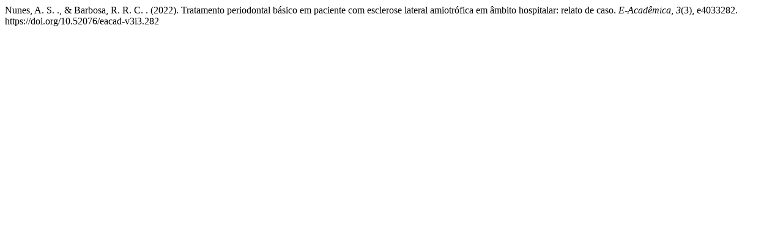

--- FILE ---
content_type: text/html; charset=UTF-8
request_url: https://eacademica.org/eacademica/citationstylelanguage/get/apa?submissionId=282&publicationId=282
body_size: 327
content:
<div class="csl-bib-body">
  <div class="csl-entry">Nunes, A. S. ., &#38; Barbosa, R. R. C. . (2022). Tratamento periodontal básico em paciente com esclerose lateral amiotrófica em âmbito hospitalar: relato de caso. <i>E-Acadêmica</i>, <i>3</i>(3), e4033282. https://doi.org/10.52076/eacad-v3i3.282</div>
</div>